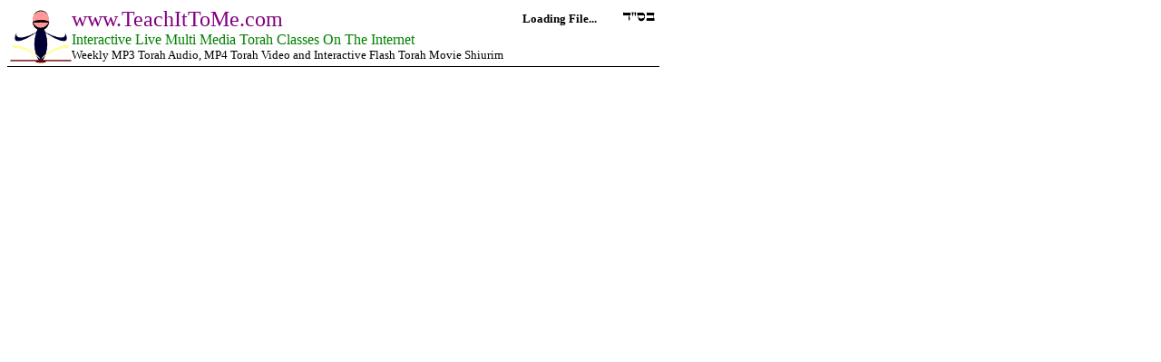

--- FILE ---
content_type: text/html; charset=UTF-8
request_url: http://www.teachittome.com/head-short.php
body_size: 462
content:
<table width=720 cellspacing="0" cellpadding="0">
<tr>
<td bgcolor=white><img src="images/inv.gif" width=1 height=1></td>
<td bgcolor=white><img src="images/inv.gif" width=2 height=1></td>
<td width=68><a target=_top href="/index.php?Command=About"><img border=0 src=logo.gif></a></td>
<td width=90%>
<table width=100% cellspacing="0" cellpadding="0">
<tr>
   <td align=left><font size=5 color=purple>www.TeachItToMe.com</font></td>
   <td align=right><b><font size=2>Loading File...</font></b></td>
</tr>
</table>
<font size=3 color=green>Interactive Live Multi Media Torah Classes On The Internet</font><br>
<font size=-1>Weekly MP3 Torah Audio, MP4 Torah Video and Interactive Flash Torah Movie Shiurim</font>
<br><img src="images/inv.gif" height=4>
</td>
<td width=10% align=right valign=top>
<img src="images/bsd.gif">
</td>
<td bgcolor=white><img src="images/inv.gif" width=2 height=1></td>
<td bgcolor=white><img src="images/inv.gif" width=1 height=1></td>
</tr>
<tr height=1>
<td bgcolor=black colspan=6><img src="images/inv.gif" width=1 height=1></td>
</tr>
</table>
</BODY>
</HTML>